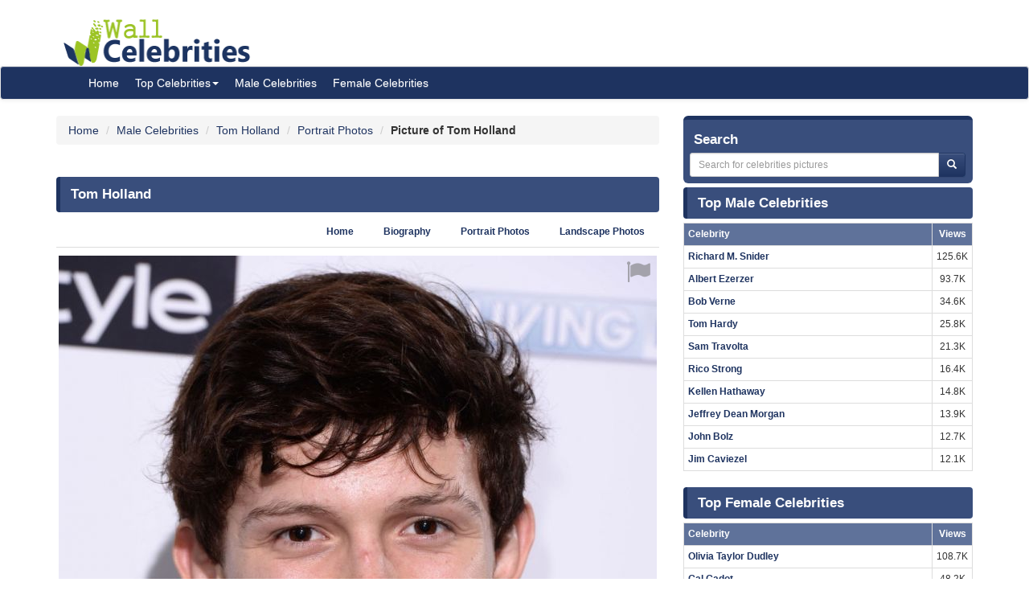

--- FILE ---
content_type: text/html; charset=UTF-8
request_url: https://www.wallofcelebrities.com/celebrity/tom-holland/pictures/tom-holland_360.html
body_size: 6037
content:
<!DOCTYPE html>
<html xmlns="http://www.w3.org/1999/xhtml" lang="en">
<head>
    <meta name="viewport" content="width=device-width" />
    <meta http-equiv="x-ua-compatible" content="IE=edge">
	<meta http-equiv="Content-Type" content="text/html; charset=utf-8" />
	<link rel="icon" type="image/png" href="https://www.wallofcelebrities.com/img/favicon.png">
	<title>Pictures of Tom Holland</title> 
	<link rel="canonical" href="https://www.wallofcelebrities.com/celebrity/tom-holland/pictures/tom-holland_360.html" />
	
		
	<link rel="preconnect" href="https://bid.underdog.media">
	<link rel="preconnect" href="https://resources.infolinks.com">
	<link rel="preconnect" href="https://securepubads.g.doubleclick.net">
	<link rel="preconnect" href="https://jsc.mgid.com">
	<link rel="preconnect" href="https://www.googletagmanager.com">
	<link rel="preconnect" href="https://s-img.mgid.com">
	<link rel="preconnect" href="https://fonts.googleapis.com">
	<link rel="preconnect" href="https://fonts.gstatic.com">
	<link rel="preconnect" href="https://get.optad360.io">
	<link rel="preconnect" href="https://cmp.optad360.io">
	<link rel="preconnect" href="https://rum-static.pingdom.net">
	<link rel="preconnect" href="https://s7.addthis.com">
	
		
	<link importance="high" rel="preload" href="https://www.wallofcelebrities.com/img/logo.png" as="image">
	<link importance="high" rel="preload" href="https://www.wallofcelebrities.com/css/placeholder_biger.webp" as="image">
	<link importance="high" rel="preload" href="https://www.wallofcelebrities.com/celebrity/tom-holland/pictures/xxlarge/tom-holland_360.jpg" as="image">
	
	<meta property="og:type" content="website"/>
	<meta property="og:site_name" content="Wall Of Celebrities"/>
	<meta property="og:locale" content="en_US" />
	<meta property="og:locale:alternate" content="en_GB" />
	<meta property="og:locale:alternate" content="fr_FR" />
	<meta property="og:url" content="https://www.wallofcelebrities.com/celebrity/tom-holland/pictures/tom-holland_360.html"/>
	<meta property="og:title" content="Pictures of Tom Holland"/>
	<meta property="og:description" content="Browse and download High Resolution Tom Holland's Picture, Wall Of Celebrities is the best place to view and download celebrities's Landscape and Portrait wallpapers"/>
	<meta property="og:keywords" content="Tom Holland, Wall Of Celebrities,Celebrities,download celebrities's Pictures, Pictures, Photos, HQ Pictures, Wallpapers, Portrait, Landscape"/>
	<meta property="og:image:url" content="https://www.wallofcelebrities.com/img/logo.png"/>
	<meta property="og:image:secure_url" content="https://www.wallofcelebrities.com/img/logo.png"/>
	<meta property="og:image:width" content="233"/>
	<meta property="og:image:height" content="75"/>
	<meta property="og:image:url" content="https://www.wallofcelebrities.com/celebrity/tom-holland/pictures/xxlarge/tom-holland_360.jpg"/>
	<meta property="og:image:secure_url" content="https://www.wallofcelebrities.com/celebrity/tom-holland/pictures/xxlarge/tom-holland_360.jpg"/>
	<meta property="og:image:width" content="744"/>
	<meta property="og:image:height" content="1116"/>
	
	<meta name="twitter:card" content="summary_large_image">
	<meta name="twitter:url" content="https://www.wallofcelebrities.com/celebrity/tom-holland/pictures/tom-holland_360.html"/>
	<meta name="twitter:title" content="Pictures of Tom Holland"/>
	<meta name="twitter:description" content="Browse and download High Resolution Tom Holland's Picture, Wall Of Celebrities is the best place to view and download celebrities's Landscape and Portrait wallpapers"/>
	<meta name="twitter:image" content="https://www.wallofcelebrities.com/img/logo.png"/>
	<meta name="twitter:image" content="https://www.wallofcelebrities.com/celebrity/tom-holland/pictures/xxlarge/tom-holland_360.jpg"/>

	<meta name="description" content="Browse and download High Resolution Tom Holland's Picture, Wall Of Celebrities is the best place to view and download celebrities's Landscape and Portrait wallpapers" />
	<meta name="keywords" content="Tom Holland, Wall Of Celebrities,Celebrities,download celebrities's Pictures, Pictures, Photos, HQ Pictures, Wallpapers, Portrait, Landscape" />
	
		
	<link rel="stylesheet" href="https://www.wallofcelebrities.com/css/font-awesome.purify.css" rel="preload" as="style" />
	
	<link rel="stylesheet" href="https://www.wallofcelebrities.com/css/main.css" rel="preload" as="style" />


	<!--DEVDEBUG CID : #4 CPicID : #360 DEVDEBUG-->
	
	<!--LoadTimeLive   11.53054s  LoadTimeLive-->
	<!--LoadTimeCache  0.02817s  LoadTimeCache-->
	
		
	


	<script type="be64a7e21bfeba70438e63aa-text/javascript">
	  (function(i,s,o,g,r,a,m){i['GoogleAnalyticsObject']=r;i[r]=i[r]||function(){
	  (i[r].q=i[r].q||[]).push(arguments)},i[r].l=1*new Date();a=s.createElement(o),
	  m=s.getElementsByTagName(o)[0];a.async=1;a.src=g;m.parentNode.insertBefore(a,m)
	  })(window,document,'script','https://www.google-analytics.com/analytics.js','ga');
	  ga('create', 'UA-89924448-1', 'auto');
	  ga('send', 'pageview');
	</script>
	
	<!-- Global site tag (gtag.js) - Google Analytics -->
	<script async src="https://www.googletagmanager.com/gtag/js?id=G-30WB5BDFZ8" type="be64a7e21bfeba70438e63aa-text/javascript"></script>
	<script type="be64a7e21bfeba70438e63aa-text/javascript">
	  window.dataLayer = window.dataLayer || [];
	  function gtag(){dataLayer.push(arguments);}
	  gtag('js', new Date());

	  gtag('config', 'G-30WB5BDFZ8');
	</script>
	
	<script async src="https://securepubads.g.doubleclick.net/tag/js/gpt.js" type="be64a7e21bfeba70438e63aa-text/javascript"></script>
	
	<script type="be64a7e21bfeba70438e63aa-text/javascript">
		  window.googletag = window.googletag || {cmd: []};
		  googletag.cmd.push(function() {
			googletag.defineSlot("/21782729933/1x1", [1, 1], "div-gpt-ad-1573753902024-0").addService(googletag.pubads());
			googletag.defineSlot("/21782729933/320x50", [320, 50], "div-gpt-ad-1573754032431-0").addService(googletag.pubads());
			googletag.pubads().enableSingleRequest();
			googletag.enableServices();
		  });
	</script>
	
	<meta name="maValidation" content="6ed20c5501d61af3ccb19fbbc22fe4f5" />
	
	<script data-cfasync="false" language="javascript" async src="https://udmserve.net/udm/img.fetch?sid=15398;tid=1;dt=6;"></script>

	<script async src="//cmp.optad360.io/items/98a174dc-e60d-4710-a3a7-67aacc136859.min.js" type="be64a7e21bfeba70438e63aa-text/javascript"></script>
	<script async src="//get.optad360.io/sf/03972228-4a1c-45bd-b1f5-a7969808769f/plugin.min.js" type="be64a7e21bfeba70438e63aa-text/javascript"></script>
	
	<script src="//rum-static.pingdom.net/pa-61f992520d7ce5001100073d.js" async type="be64a7e21bfeba70438e63aa-text/javascript"></script>
	
	<!-- Google Tag Manager -->
	<script type="be64a7e21bfeba70438e63aa-text/javascript">(function(w,d,s,l,i){w[l]=w[l]||[];w[l].push({"gtm.start":
	new Date().getTime(),event:"gtm.js"});var f=d.getElementsByTagName(s)[0],
	j=d.createElement(s),dl=l!="dataLayer"?"&l="+l:"";j.async=true;j.src=
	"https://www.googletagmanager.com/gtm.js?id="+i+dl;f.parentNode.insertBefore(j,f);
	})(window,document,"script","dataLayer","GTM-MLR945C");</script>
	<!-- End Google Tag Manager -->

</head>
<body>

<!-- Google Tag Manager (noscript) -->
<noscript><iframe src="https://www.googletagmanager.com/ns.html?id=GTM-MLR945C"
height="0" width="0" style="display:none;visibility:hidden"></iframe></noscript>
<!-- End Google Tag Manager (noscript) -->


<div class="container">
	<div class="row">
		<div class="" style="float:right;margin:4px;">
			<div class="aduntDisabled" adplace="adu110" adpg="celebrity"></div>
		</div>
		<div>
			<a class="hidden-xs" style="display: inline-block; margin-top: 12px; margin-left: 24px; width: 233px; hieght: 75px;" href="https://www.wallofcelebrities.com/home.html">
				<img src="https://www.wallofcelebrities.com/img/logo.png" title="Wall Of Celebrities" height="75px" width="233px" alt="Wall Of Celebrities" style="height: 60px;margin-top: 10px;">
			</a>
		</div>
    </div>
</div>

<nav class="navbar navbar-default navbar-condensed">
    <div class="container">
        <div class="container-fluid">
            <div class="navbar-header">
                <a class="visible-xs" href="https://www.wallofcelebrities.com"><img src="https://www.wallofcelebrities.com/img/logo-white.png" title="Wall Of Celebrities" alt="Wall Of Celebrities" style="height: 48px; width: 192px" /></a>
            </div>
            <div class="collapse navbar-collapse logomargin" id="bs-navbar-collapse-1">
                <ul class="nav navbar-nav">
					<li><a href="https://www.wallofcelebrities.com/home.html" class="color-red">Home</a></li>
					<li class="dropdown">
                        <a href="https://www.wallofcelebrities.com/home.html" class="dropdown-toggle" data-toggle="dropdown" role="button">Top Celebrities<span class="caret"></span></a>
                        <ul class="dropdown-menu" role="menu">
							<li><a href="https://www.wallofcelebrities.com/celebrities/jobs/actress.html">Actress</a></li>
							<li><a href="https://www.wallofcelebrities.com/celebrities/jobs/actor.html">Actor</a></li>
							<li><a href="https://www.wallofcelebrities.com/celebrities/jobs/producer.html">Producer</a></li>
							<li><a href="https://www.wallofcelebrities.com/celebrities/jobs/writer.html">Writer</a></li>
							<li><a href="https://www.wallofcelebrities.com/celebrities/jobs/director.html">Director</a></li>
							<li><a href="https://www.wallofcelebrities.com/celebrities/jobs/miscellaneous-crew.html">Miscellaneous Crew</a></li>
							<li><a href="https://www.wallofcelebrities.com/celebrities/jobs/soundtrack.html">Soundtrack</a></li>
							<li><a href="https://www.wallofcelebrities.com/celebrities/jobs/stunts.html">Stunts</a></li>
							<li><a href="https://www.wallofcelebrities.com/celebrities/jobs/music-department.html">Music Department</a></li>
							<li><a href="https://www.wallofcelebrities.com/celebrities/jobs/assistant-director.html">Assistant Director</a></li>
							<li><a href="https://www.wallofcelebrities.com/celebrities/jobs/camera-department.html">Camera Department</a></li>
							<li><a href="https://www.wallofcelebrities.com/celebrities/jobs/composer.html">Composer</a></li>
                        </ul>
                    </li>
					<li><a href="https://www.wallofcelebrities.com/celebrities/male-list.html" class="color-red">Male Celebrities</a></li>
					<li><a href="https://www.wallofcelebrities.com/celebrities/female-list.html" class="color-red">Female Celebrities</a></li>
                </ul>
            </div>
        </div>
    </div>
</nav>
<div class="container">
	<div class="row">
		<div class="col-sm-8 bottom10">
		
				
		<ol class="breadcrumb" itemscope itemtype="http://schema.org/BreadcrumbList">
			<li itemprop="itemListElement" itemscope itemtype="http://schema.org/ListItem">
				<a itemprop="item" href="https://www.wallofcelebrities.com/home.html">
					<span itemprop="name">Home</span>
				</a>
				<meta itemprop="position" content="1" />
			</li>
						<li itemprop="itemListElement" itemscope itemtype="http://schema.org/ListItem">
				<a itemprop="item" href="https://www.wallofcelebrities.com/celebrities/male-list.html">
					<span itemprop="name">Male Celebrities</span>
				</a>
				<meta itemprop="position" content="2" />
			</li>
						<li itemprop="itemListElement" itemscope itemtype="http://schema.org/ListItem">
				<a itemprop="item" href="https://www.wallofcelebrities.com/celebrities/tom-holland/home.html">
					<span itemprop="name">Tom Holland</span>
				</a>
				<meta itemprop="position" content="3" />
			</li>
						<li itemprop="itemListElement" itemscope itemtype="http://schema.org/ListItem">
				<a itemprop="item" href="https://www.wallofcelebrities.com/celebrities/tom-holland/portrait-photos.html">
					<span itemprop="name">Portrait Photos</span>
				</a>
				<meta itemprop="position" content="4" />
			</li>
						<li itemprop="itemListElement" itemscope itemtype="http://schema.org/ListItem">
								<span itemprop="name"><strong>Picture of Tom Holland</strong></span>
				<meta itemprop="position" content="5" />
			</li>
		</ol>
			
		<img src="https://www.wallofcelebrities.com/live/track/celebrity/4/picture/360/views.png" alt="" height="1px" width="1px" />
		
		<div class="aduntDisabled" adplace="adu104" adpg="celebrity"></div>
		
		<div class="content-header"><h1>Tom Holland</h1></div>
					
			<ul class="nav nav-tabs small nav-tabs-right fontbold bottom10">
				<li role="presentation"><a href="https://www.wallofcelebrities.com/celebrities/tom-holland/home.html">Home</a></li>
				<li role="presentation"><a href="https://www.wallofcelebrities.com/celebrities/tom-holland/biography.html" title="Tom Holland's Biography">Biography</a></li>

				<li role="presentation"><a href="https://www.wallofcelebrities.com/celebrities/tom-holland/portrait-photos.html">Portrait Photos</a></li>
				<li role="presentation"><a href="https://www.wallofcelebrities.com/celebrities/tom-holland/landscape-photos.html">Landscape Photos</a></li>
			</ul>
			
			<i class="fa fa-flag report report-lg" title="report this picture as wrong!" data-id="360"></i>
			<a href="https://www.wallofcelebrities.com/celebrity/tom-holland/pictures/original/tom-holland_360.jpg" title="Tom Holland" target="_blank">
				<img importance="high" src="https://www.wallofcelebrities.com/celebrity/tom-holland/pictures/xxlarge/tom-holland_360.jpg" width="744px" height="1116px" alt="Tom Holland" title="Tom Holland" class="img-responsive center-block img_placeholder_xxlarge" />
			</a>

			<div class="aduntDisabled" adplace="adu108" adpg="celebrity">
<div class="udm-inpage">
  <script type="be64a7e21bfeba70438e63aa-text/javascript">
    try {
      top.udm_inpage_sid = 17276;
    } catch (e) {
      console.warn("Error initializing udm inpage. Please verify you are not using an unfriendly iframe");
    }
    </script>
    <script defer src="https://bid.underdog.media/inpageLoader.js" type="be64a7e21bfeba70438e63aa-text/javascript"></script>
</div>
<div class="udm-inpage">
  <script type="be64a7e21bfeba70438e63aa-text/javascript">
    try {
      top.udm_inpage_sid = 17276;
    } catch (e) {
      console.warn("Error initializing udm inpage. Please verify you are not using an unfriendly iframe");
    }
    </script>
    <script defer src="https://bid.underdog.media/inpageLoader.js" type="be64a7e21bfeba70438e63aa-text/javascript"></script>
</div>
</div>
			
			<div class="box1 top15">
				<h2>Portrait Photos of Tom Holland					<span class="badge pull-right bgcolor-dark linklight">
						<a href="https://www.wallofcelebrities.com/celebrities/tom-holland/portrait-photos.html">18 Portrait Photos</a>
					</span>
				</h2>
			</div>
			<div class="row no-pad bottom10">
										<div class="col-xs-6 col-sm-4 col-md-2 gallerythumb1">
							<i class="fa fa-flag report" title="report this picture as wrong!" data-id="385"></i>
							<a href="https://www.wallofcelebrities.com/celebrity/tom-holland/pictures/tom-holland_385.html" title="Tom Holland"  class="thumbnail">
								<img importance="low" loading="lazy" src="https://www.wallofcelebrities.com/celebrity/tom-holland/pictures/psmall/tom-holland_385.jpg" class="img_placeholder_psmall" width="114px" height="154px" title="Tom Holland" alt="Tom Holland" style="width:100%;" />
							</a>
						</div>
											<div class="col-xs-6 col-sm-4 col-md-2 gallerythumb1">
							<i class="fa fa-flag report" title="report this picture as wrong!" data-id="407"></i>
							<a href="https://www.wallofcelebrities.com/celebrity/tom-holland/pictures/tom-holland_407.html" title="Tom Holland"  class="thumbnail">
								<img importance="low" loading="lazy" src="https://www.wallofcelebrities.com/celebrity/tom-holland/pictures/psmall/tom-holland_407.jpg" class="img_placeholder_psmall" width="114px" height="154px" title="Tom Holland" alt="Tom Holland" style="width:100%;" />
							</a>
						</div>
											<div class="col-xs-6 col-sm-4 col-md-2 gallerythumb1">
							<i class="fa fa-flag report" title="report this picture as wrong!" data-id="347"></i>
							<a href="https://www.wallofcelebrities.com/celebrity/tom-holland/pictures/tom-holland_347.html" title="Tom Holland"  class="thumbnail">
								<img importance="low" loading="lazy" src="https://www.wallofcelebrities.com/celebrity/tom-holland/pictures/psmall/tom-holland_347.jpg" class="img_placeholder_psmall" width="114px" height="154px" title="Tom Holland" alt="Tom Holland" style="width:100%;" />
							</a>
						</div>
											<div class="col-xs-6 col-sm-4 col-md-2 gallerythumb1">
							<i class="fa fa-flag report" title="report this picture as wrong!" data-id="338"></i>
							<a href="https://www.wallofcelebrities.com/celebrity/tom-holland/pictures/tom-holland_338.html" title="Tom Holland"  class="thumbnail">
								<img importance="low" loading="lazy" src="https://www.wallofcelebrities.com/celebrity/tom-holland/pictures/psmall/tom-holland_338.jpg" class="img_placeholder_psmall" width="114px" height="154px" title="Tom Holland" alt="Tom Holland" style="width:100%;" />
							</a>
						</div>
											<div class="col-xs-6 col-sm-4 col-md-2 gallerythumb1">
							<i class="fa fa-flag report" title="report this picture as wrong!" data-id="382"></i>
							<a href="https://www.wallofcelebrities.com/celebrity/tom-holland/pictures/tom-holland_382.html" title="Tom Holland"  class="thumbnail">
								<img importance="low" loading="lazy" src="https://www.wallofcelebrities.com/celebrity/tom-holland/pictures/psmall/tom-holland_382.jpg" class="img_placeholder_psmall" width="114px" height="154px" title="Tom Holland" alt="Tom Holland" style="width:100%;" />
							</a>
						</div>
											<div class="col-xs-6 col-sm-4 col-md-2 gallerythumb1">
							<i class="fa fa-flag report" title="report this picture as wrong!" data-id="336"></i>
							<a href="https://www.wallofcelebrities.com/celebrity/tom-holland/pictures/tom-holland_336.html" title="Tom Holland"  class="thumbnail">
								<img importance="low" loading="lazy" src="https://www.wallofcelebrities.com/celebrity/tom-holland/pictures/psmall/tom-holland_336.jpg" class="img_placeholder_psmall" width="114px" height="154px" title="Tom Holland" alt="Tom Holland" style="width:100%;" />
							</a>
						</div>
											<div class="col-xs-6 col-sm-4 col-md-2 gallerythumb1">
							<i class="fa fa-flag report" title="report this picture as wrong!" data-id="328"></i>
							<a href="https://www.wallofcelebrities.com/celebrity/tom-holland/pictures/tom-holland_328.html" title="Tom Holland"  class="thumbnail">
								<img importance="low" loading="lazy" src="https://www.wallofcelebrities.com/celebrity/tom-holland/pictures/psmall/tom-holland_328.jpg" class="img_placeholder_psmall" width="114px" height="154px" title="Tom Holland" alt="Tom Holland" style="width:100%;" />
							</a>
						</div>
											<div class="col-xs-6 col-sm-4 col-md-2 gallerythumb1">
							<i class="fa fa-flag report" title="report this picture as wrong!" data-id="367"></i>
							<a href="https://www.wallofcelebrities.com/celebrity/tom-holland/pictures/tom-holland_367.html" title="Tom Holland"  class="thumbnail">
								<img importance="low" loading="lazy" src="https://www.wallofcelebrities.com/celebrity/tom-holland/pictures/psmall/tom-holland_367.jpg" class="img_placeholder_psmall" width="114px" height="154px" title="Tom Holland" alt="Tom Holland" style="width:100%;" />
							</a>
						</div>
											<div class="col-xs-6 col-sm-4 col-md-2 gallerythumb1">
							<i class="fa fa-flag report" title="report this picture as wrong!" data-id="341"></i>
							<a href="https://www.wallofcelebrities.com/celebrity/tom-holland/pictures/tom-holland_341.html" title="Tom Holland"  class="thumbnail">
								<img importance="low" loading="lazy" src="https://www.wallofcelebrities.com/celebrity/tom-holland/pictures/psmall/tom-holland_341.jpg" class="img_placeholder_psmall" width="114px" height="154px" title="Tom Holland" alt="Tom Holland" style="width:100%;" />
							</a>
						</div>
											<div class="col-xs-6 col-sm-4 col-md-2 gallerythumb1">
							<i class="fa fa-flag report" title="report this picture as wrong!" data-id="372"></i>
							<a href="https://www.wallofcelebrities.com/celebrity/tom-holland/pictures/tom-holland_372.html" title="Tom Holland"  class="thumbnail">
								<img importance="low" loading="lazy" src="https://www.wallofcelebrities.com/celebrity/tom-holland/pictures/psmall/tom-holland_372.jpg" class="img_placeholder_psmall" width="114px" height="154px" title="Tom Holland" alt="Tom Holland" style="width:100%;" />
							</a>
						</div>
											<div class="col-xs-6 col-sm-4 col-md-2 gallerythumb1">
							<i class="fa fa-flag report" title="report this picture as wrong!" data-id="361"></i>
							<a href="https://www.wallofcelebrities.com/celebrity/tom-holland/pictures/tom-holland_361.html" title="Tom Holland"  class="thumbnail">
								<img importance="low" loading="lazy" src="https://www.wallofcelebrities.com/celebrity/tom-holland/pictures/psmall/tom-holland_361.jpg" class="img_placeholder_psmall" width="114px" height="154px" title="Tom Holland" alt="Tom Holland" style="width:100%;" />
							</a>
						</div>
											<div class="col-xs-6 col-sm-4 col-md-2 gallerythumb1">
							<i class="fa fa-flag report" title="report this picture as wrong!" data-id="360"></i>
							<a href="https://www.wallofcelebrities.com/celebrity/tom-holland/pictures/tom-holland_360.html" title="Tom Holland"  class="thumbnail">
								<img importance="low" loading="lazy" src="https://www.wallofcelebrities.com/celebrity/tom-holland/pictures/psmall/tom-holland_360.jpg" class="img_placeholder_psmall" width="114px" height="154px" title="Tom Holland" alt="Tom Holland" style="width:100%;" />
							</a>
						</div>
											<div class="col-xs-6 col-sm-4 col-md-2 gallerythumb1">
							<i class="fa fa-flag report" title="report this picture as wrong!" data-id="377"></i>
							<a href="https://www.wallofcelebrities.com/celebrity/tom-holland/pictures/tom-holland_377.html" title="Tom Holland"  class="thumbnail">
								<img importance="low" loading="lazy" src="https://www.wallofcelebrities.com/celebrity/tom-holland/pictures/psmall/tom-holland_377.jpg" class="img_placeholder_psmall" width="114px" height="154px" title="Tom Holland" alt="Tom Holland" style="width:100%;" />
							</a>
						</div>
											<div class="col-xs-6 col-sm-4 col-md-2 gallerythumb1">
							<i class="fa fa-flag report" title="report this picture as wrong!" data-id="375"></i>
							<a href="https://www.wallofcelebrities.com/celebrity/tom-holland/pictures/tom-holland_375.html" title="Tom Holland"  class="thumbnail">
								<img importance="low" loading="lazy" src="https://www.wallofcelebrities.com/celebrity/tom-holland/pictures/psmall/tom-holland_375.jpg" class="img_placeholder_psmall" width="114px" height="154px" title="Tom Holland" alt="Tom Holland" style="width:100%;" />
							</a>
						</div>
											<div class="col-xs-6 col-sm-4 col-md-2 gallerythumb1">
							<i class="fa fa-flag report" title="report this picture as wrong!" data-id="371"></i>
							<a href="https://www.wallofcelebrities.com/celebrity/tom-holland/pictures/tom-holland_371.html" title="Tom Holland"  class="thumbnail">
								<img importance="low" loading="lazy" src="https://www.wallofcelebrities.com/celebrity/tom-holland/pictures/psmall/tom-holland_371.jpg" class="img_placeholder_psmall" width="114px" height="154px" title="Tom Holland" alt="Tom Holland" style="width:100%;" />
							</a>
						</div>
											<div class="col-xs-6 col-sm-4 col-md-2 gallerythumb1">
							<i class="fa fa-flag report" title="report this picture as wrong!" data-id="396"></i>
							<a href="https://www.wallofcelebrities.com/celebrity/tom-holland/pictures/tom-holland_396.html" title="Tom Holland"  class="thumbnail">
								<img importance="low" loading="lazy" src="https://www.wallofcelebrities.com/celebrity/tom-holland/pictures/psmall/tom-holland_396.jpg" class="img_placeholder_psmall" width="114px" height="154px" title="Tom Holland" alt="Tom Holland" style="width:100%;" />
							</a>
						</div>
											<div class="col-xs-6 col-sm-4 col-md-2 gallerythumb1">
							<i class="fa fa-flag report" title="report this picture as wrong!" data-id="401"></i>
							<a href="https://www.wallofcelebrities.com/celebrity/tom-holland/pictures/tom-holland_401.html" title="Tom Holland"  class="thumbnail">
								<img importance="low" loading="lazy" src="https://www.wallofcelebrities.com/celebrity/tom-holland/pictures/psmall/tom-holland_401.jpg" class="img_placeholder_psmall" width="114px" height="154px" title="Tom Holland" alt="Tom Holland" style="width:100%;" />
							</a>
						</div>
											<div class="col-xs-6 col-sm-4 col-md-2 gallerythumb1">
							<i class="fa fa-flag report" title="report this picture as wrong!" data-id="334"></i>
							<a href="https://www.wallofcelebrities.com/celebrity/tom-holland/pictures/tom-holland_334.html" title="Tom Holland"  class="thumbnail">
								<img importance="low" loading="lazy" src="https://www.wallofcelebrities.com/celebrity/tom-holland/pictures/psmall/tom-holland_334.jpg" class="img_placeholder_psmall" width="114px" height="154px" title="Tom Holland" alt="Tom Holland" style="width:100%;" />
							</a>
						</div>
								</div>
			<div class="bgcolor-normal padding5 fontbold text-right linklight">
				<a href="https://www.wallofcelebrities.com/celebrities/tom-holland/portrait-photos.html">View all 18 Portrait Photos of Tom Holland</a>
			</div>

			<div class="aduntDisabled" adplace="adu109" adpg="celebrity"><div id="udm-video-content" style="width: 640px; display: block; margin: auto; background-color: black;"></div>

<div id="M267326ScriptRootC145113"></div>
<script src="https://jsc.mgid.com/w/a/wallofcelebrities.com.145113.js" async type="be64a7e21bfeba70438e63aa-text/javascript"></script></div>
			<div class="box1 top15">
				<h2>Landscape Photos of Tom Holland					<span class="badge pull-right bgcolor-dark linklight">
						<a href="https://www.wallofcelebrities.com/celebrities/tom-holland/landscape-photos.html">37 Landscape Photos</a>
					</span>
				</h2>
			</div>
			<div class="row no-pad bottom10">
										<div class="col-xs-6 col-sm-4 col-md-3 gallerythumb1">
							<i class="fa fa-flag report" title="report this picture as wrong!" data-id="380"></i>
							<a href="https://www.wallofcelebrities.com/celebrity/tom-holland/pictures/tom-holland_380.html" title="Tom Holland" class="thumbnail">
								<img importance="low" loading="lazy" src="https://www.wallofcelebrities.com/celebrity/tom-holland/pictures/lsmall/tom-holland_380.jpg" class="img_placeholder_lsmall" width="177px" height="107px"  alt="Tom Holland" title="Tom Holland" style="width:100%;" />
							</a>
						</div>
											<div class="col-xs-6 col-sm-4 col-md-3 gallerythumb1">
							<i class="fa fa-flag report" title="report this picture as wrong!" data-id="403"></i>
							<a href="https://www.wallofcelebrities.com/celebrity/tom-holland/pictures/tom-holland_403.html" title="Tom Holland" class="thumbnail">
								<img importance="low" loading="lazy" src="https://www.wallofcelebrities.com/celebrity/tom-holland/pictures/lsmall/tom-holland_403.jpg" class="img_placeholder_lsmall" width="177px" height="107px"  alt="Tom Holland" title="Tom Holland" style="width:100%;" />
							</a>
						</div>
											<div class="col-xs-6 col-sm-4 col-md-3 gallerythumb1">
							<i class="fa fa-flag report" title="report this picture as wrong!" data-id="355"></i>
							<a href="https://www.wallofcelebrities.com/celebrity/tom-holland/pictures/tom-holland_355.html" title="Tom Holland" class="thumbnail">
								<img importance="low" loading="lazy" src="https://www.wallofcelebrities.com/celebrity/tom-holland/pictures/lsmall/tom-holland_355.jpg" class="img_placeholder_lsmall" width="177px" height="107px"  alt="Tom Holland" title="Tom Holland" style="width:100%;" />
							</a>
						</div>
											<div class="col-xs-6 col-sm-4 col-md-3 gallerythumb1">
							<i class="fa fa-flag report" title="report this picture as wrong!" data-id="381"></i>
							<a href="https://www.wallofcelebrities.com/celebrity/tom-holland/pictures/tom-holland_381.html" title="Tom Holland" class="thumbnail">
								<img importance="low" loading="lazy" src="https://www.wallofcelebrities.com/celebrity/tom-holland/pictures/lsmall/tom-holland_381.jpg" class="img_placeholder_lsmall" width="177px" height="107px"  alt="Tom Holland" title="Tom Holland" style="width:100%;" />
							</a>
						</div>
											<div class="col-xs-6 col-sm-4 col-md-3 gallerythumb1">
							<i class="fa fa-flag report" title="report this picture as wrong!" data-id="344"></i>
							<a href="https://www.wallofcelebrities.com/celebrity/tom-holland/pictures/tom-holland_344.html" title="Tom Holland" class="thumbnail">
								<img importance="low" loading="lazy" src="https://www.wallofcelebrities.com/celebrity/tom-holland/pictures/lsmall/tom-holland_344.jpg" class="img_placeholder_lsmall" width="177px" height="107px"  alt="Tom Holland" title="Tom Holland" style="width:100%;" />
							</a>
						</div>
											<div class="col-xs-6 col-sm-4 col-md-3 gallerythumb1">
							<i class="fa fa-flag report" title="report this picture as wrong!" data-id="349"></i>
							<a href="https://www.wallofcelebrities.com/celebrity/tom-holland/pictures/tom-holland_349.html" title="Tom Holland" class="thumbnail">
								<img importance="low" loading="lazy" src="https://www.wallofcelebrities.com/celebrity/tom-holland/pictures/lsmall/tom-holland_349.jpg" class="img_placeholder_lsmall" width="177px" height="107px"  alt="Tom Holland" title="Tom Holland" style="width:100%;" />
							</a>
						</div>
											<div class="col-xs-6 col-sm-4 col-md-3 gallerythumb1">
							<i class="fa fa-flag report" title="report this picture as wrong!" data-id="376"></i>
							<a href="https://www.wallofcelebrities.com/celebrity/tom-holland/pictures/tom-holland_376.html" title="Tom Holland" class="thumbnail">
								<img importance="low" loading="lazy" src="https://www.wallofcelebrities.com/celebrity/tom-holland/pictures/lsmall/tom-holland_376.jpg" class="img_placeholder_lsmall" width="177px" height="107px"  alt="Tom Holland" title="Tom Holland" style="width:100%;" />
							</a>
						</div>
											<div class="col-xs-6 col-sm-4 col-md-3 gallerythumb1">
							<i class="fa fa-flag report" title="report this picture as wrong!" data-id="331"></i>
							<a href="https://www.wallofcelebrities.com/celebrity/tom-holland/pictures/tom-holland_331.html" title="Tom Holland" class="thumbnail">
								<img importance="low" loading="lazy" src="https://www.wallofcelebrities.com/celebrity/tom-holland/pictures/lsmall/tom-holland_331.jpg" class="img_placeholder_lsmall" width="177px" height="107px"  alt="Tom Holland" title="Tom Holland" style="width:100%;" />
							</a>
						</div>
											<div class="col-xs-6 col-sm-4 col-md-3 gallerythumb1">
							<i class="fa fa-flag report" title="report this picture as wrong!" data-id="354"></i>
							<a href="https://www.wallofcelebrities.com/celebrity/tom-holland/pictures/tom-holland_354.html" title="Tom Holland" class="thumbnail">
								<img importance="low" loading="lazy" src="https://www.wallofcelebrities.com/celebrity/tom-holland/pictures/lsmall/tom-holland_354.jpg" class="img_placeholder_lsmall" width="177px" height="107px"  alt="Tom Holland" title="Tom Holland" style="width:100%;" />
							</a>
						</div>
											<div class="col-xs-6 col-sm-4 col-md-3 gallerythumb1">
							<i class="fa fa-flag report" title="report this picture as wrong!" data-id="389"></i>
							<a href="https://www.wallofcelebrities.com/celebrity/tom-holland/pictures/tom-holland_389.html" title="Tom Holland" class="thumbnail">
								<img importance="low" loading="lazy" src="https://www.wallofcelebrities.com/celebrity/tom-holland/pictures/lsmall/tom-holland_389.jpg" class="img_placeholder_lsmall" width="177px" height="107px"  alt="Tom Holland" title="Tom Holland" style="width:100%;" />
							</a>
						</div>
											<div class="col-xs-6 col-sm-4 col-md-3 gallerythumb1">
							<i class="fa fa-flag report" title="report this picture as wrong!" data-id="345"></i>
							<a href="https://www.wallofcelebrities.com/celebrity/tom-holland/pictures/tom-holland_345.html" title="Tom Holland" class="thumbnail">
								<img importance="low" loading="lazy" src="https://www.wallofcelebrities.com/celebrity/tom-holland/pictures/lsmall/tom-holland_345.jpg" class="img_placeholder_lsmall" width="177px" height="107px"  alt="Tom Holland" title="Tom Holland" style="width:100%;" />
							</a>
						</div>
											<div class="col-xs-6 col-sm-4 col-md-3 gallerythumb1">
							<i class="fa fa-flag report" title="report this picture as wrong!" data-id="388"></i>
							<a href="https://www.wallofcelebrities.com/celebrity/tom-holland/pictures/tom-holland_388.html" title="Tom Holland" class="thumbnail">
								<img importance="low" loading="lazy" src="https://www.wallofcelebrities.com/celebrity/tom-holland/pictures/lsmall/tom-holland_388.jpg" class="img_placeholder_lsmall" width="177px" height="107px"  alt="Tom Holland" title="Tom Holland" style="width:100%;" />
							</a>
						</div>
											<div class="col-xs-6 col-sm-4 col-md-3 gallerythumb1">
							<i class="fa fa-flag report" title="report this picture as wrong!" data-id="400"></i>
							<a href="https://www.wallofcelebrities.com/celebrity/tom-holland/pictures/tom-holland_400.html" title="Tom Holland" class="thumbnail">
								<img importance="low" loading="lazy" src="https://www.wallofcelebrities.com/celebrity/tom-holland/pictures/lsmall/tom-holland_400.png" class="img_placeholder_lsmall" width="177px" height="107px"  alt="Tom Holland" title="Tom Holland" style="width:100%;" />
							</a>
						</div>
											<div class="col-xs-6 col-sm-4 col-md-3 gallerythumb1">
							<i class="fa fa-flag report" title="report this picture as wrong!" data-id="383"></i>
							<a href="https://www.wallofcelebrities.com/celebrity/tom-holland/pictures/tom-holland_383.html" title="Tom Holland" class="thumbnail">
								<img importance="low" loading="lazy" src="https://www.wallofcelebrities.com/celebrity/tom-holland/pictures/lsmall/tom-holland_383.jpg" class="img_placeholder_lsmall" width="177px" height="107px"  alt="Tom Holland" title="Tom Holland" style="width:100%;" />
							</a>
						</div>
											<div class="col-xs-6 col-sm-4 col-md-3 gallerythumb1">
							<i class="fa fa-flag report" title="report this picture as wrong!" data-id="337"></i>
							<a href="https://www.wallofcelebrities.com/celebrity/tom-holland/pictures/tom-holland_337.html" title="Tom Holland" class="thumbnail">
								<img importance="low" loading="lazy" src="https://www.wallofcelebrities.com/celebrity/tom-holland/pictures/lsmall/tom-holland_337.jpg" class="img_placeholder_lsmall" width="177px" height="107px"  alt="Tom Holland" title="Tom Holland" style="width:100%;" />
							</a>
						</div>
											<div class="col-xs-6 col-sm-4 col-md-3 gallerythumb1">
							<i class="fa fa-flag report" title="report this picture as wrong!" data-id="366"></i>
							<a href="https://www.wallofcelebrities.com/celebrity/tom-holland/pictures/tom-holland_366.html" title="Tom Holland" class="thumbnail">
								<img importance="low" loading="lazy" src="https://www.wallofcelebrities.com/celebrity/tom-holland/pictures/lsmall/tom-holland_366.jpg" class="img_placeholder_lsmall" width="177px" height="107px"  alt="Tom Holland" title="Tom Holland" style="width:100%;" />
							</a>
						</div>
								</div>
			<div class="bgcolor-normal padding5 fontbold text-right linklight">
				<a href="https://www.wallofcelebrities.com/celebrities/tom-holland/landscape-photos.html">View all 37 Landscape Photos of Tom Holland</a>
			</div>



		</div>
		<div class="col-sm-4">
	<div class="search-box">
		<div style="font-size: 120%;font-weight: 700;margin: 0;padding: 5px;color: rgb(255, 255, 255);text-decoration: none;">Search</div>
		<div class="input-group col-md-12">
			<form action="https://www.wallofcelebrities.com/celebrities/search" method="GET">
				<input class="form-control input-sm" placeholder="Search for celebrities pictures" name="q" id="txtSearch" type="text" style="width: 90% !important;">
				<span class="input-group-btn" style="display:inline-block;">
					<button class="btn btn-info btn-sm" type="submit">
						<i class="glyphicon glyphicon-search"></i>
					</button>
				</span>
			</form>
		</div>
	</div>
	<div class="aduntDisabled" adplace="adu102" adpg="celebrity"></div>
	<div class="content-header"><a href="https://www.wallofcelebrities.com/celebrities/male-list.html" style="font-size: 120%;font-weight: 700;margin: 0;padding: 5px;color: rgb(255, 255, 255);text-decoration: none;">Top Male Celebrities</a></div>
	<div class="">
		<table class="table table-bordered table-condensed fontsize-12">
			<tr class="success">
				<th>Celebrity</th>
								<th class="text-center" style="width:22px">Views</th>
			</tr>
							<tr>
					<td class="fontbold"><a href="https://www.wallofcelebrities.com/celebrities/richard-m-snider/home.html" title="Richard M. Snider">Richard M. Snider</a></td>
										<td class="text-center">125.6K</td>
				</tr>
		   				<tr>
					<td class="fontbold"><a href="https://www.wallofcelebrities.com/celebrities/albert-ezerzer/home.html" title="Albert Ezerzer">Albert Ezerzer</a></td>
										<td class="text-center">93.7K</td>
				</tr>
		   				<tr>
					<td class="fontbold"><a href="https://www.wallofcelebrities.com/celebrities/bob-verne/home.html" title="Bob Verne">Bob Verne</a></td>
										<td class="text-center">34.6K</td>
				</tr>
		   				<tr>
					<td class="fontbold"><a href="https://www.wallofcelebrities.com/celebrities/tom-hardy/home.html" title="Tom Hardy">Tom Hardy</a></td>
										<td class="text-center">25.8K</td>
				</tr>
		   				<tr>
					<td class="fontbold"><a href="https://www.wallofcelebrities.com/celebrities/sam-travolta/home.html" title="Sam Travolta">Sam Travolta</a></td>
										<td class="text-center">21.3K</td>
				</tr>
		   				<tr>
					<td class="fontbold"><a href="https://www.wallofcelebrities.com/celebrities/rico-strong/home.html" title="Rico Strong">Rico Strong</a></td>
										<td class="text-center">16.4K</td>
				</tr>
		   				<tr>
					<td class="fontbold"><a href="https://www.wallofcelebrities.com/celebrities/kellen-hathaway/home.html" title="Kellen Hathaway">Kellen Hathaway</a></td>
										<td class="text-center">14.8K</td>
				</tr>
		   				<tr>
					<td class="fontbold"><a href="https://www.wallofcelebrities.com/celebrities/jeffrey-dean-morgan/home.html" title="Jeffrey Dean Morgan">Jeffrey Dean Morgan</a></td>
										<td class="text-center">13.9K</td>
				</tr>
		   				<tr>
					<td class="fontbold"><a href="https://www.wallofcelebrities.com/celebrities/john-bolz/home.html" title="John Bolz">John Bolz</a></td>
										<td class="text-center">12.7K</td>
				</tr>
		   				<tr>
					<td class="fontbold"><a href="https://www.wallofcelebrities.com/celebrities/jim-caviezel/home.html" title="Jim Caviezel">Jim Caviezel</a></td>
										<td class="text-center">12.1K</td>
				</tr>
		   		</table>

	</div>
	<div class="content-header"><a href="https://www.wallofcelebrities.com/celebrities/female-list.html" style="font-size: 120%;font-weight: 700;margin: 0;padding: 5px;color: rgb(255, 255, 255);text-decoration: none;">Top Female Celebrities</a></div>
		<div class="">
			<table class="table table-bordered table-condensed fontsize-12">
				<tr class="success">
					<th>Celebrity</th>
										<th class="text-center" style="width:22px">Views</th>
				</tr>
									<tr>
						<td class="fontbold"><a href="https://www.wallofcelebrities.com/celebrities/olivia-taylor-dudley/home.html" title="Olivia Taylor Dudley">Olivia Taylor Dudley</a></td>
												<td class="text-center">108.7K</td>
					</tr>
			   					<tr>
						<td class="fontbold"><a href="https://www.wallofcelebrities.com/celebrities/gal-gadot/home.html" title="Gal Gadot">Gal Gadot</a></td>
												<td class="text-center">48.2K</td>
					</tr>
			   					<tr>
						<td class="fontbold"><a href="https://www.wallofcelebrities.com/celebrities/hayden-panettiere/home.html" title="Hayden Panettiere">Hayden Panettiere</a></td>
												<td class="text-center">46.5K</td>
					</tr>
			   					<tr>
						<td class="fontbold"><a href="https://www.wallofcelebrities.com/celebrities/juliana-semenova/home.html" title="Juliana Spicoluk">Juliana Spicoluk</a></td>
												<td class="text-center">42.8K</td>
					</tr>
			   					<tr>
						<td class="fontbold"><a href="https://www.wallofcelebrities.com/celebrities/roberta-custer/home.html" title="Roberta Custer">Roberta Custer</a></td>
												<td class="text-center">40.2K</td>
					</tr>
			   					<tr>
						<td class="fontbold"><a href="https://www.wallofcelebrities.com/celebrities/chloe-grace-moretz/home.html" title="Chloë Grace Moretz">Chloë Grace Moretz</a></td>
												<td class="text-center">39.3K</td>
					</tr>
			   					<tr>
						<td class="fontbold"><a href="https://www.wallofcelebrities.com/celebrities/rose-monroe/home.html" title="Rose Monroe">Rose Monroe</a></td>
												<td class="text-center">39.1K</td>
					</tr>
			   					<tr>
						<td class="fontbold"><a href="https://www.wallofcelebrities.com/celebrities/scarlett-johansson/home.html" title="Scarlett Johansson">Scarlett Johansson</a></td>
												<td class="text-center">38.4K</td>
					</tr>
			   					<tr>
						<td class="fontbold"><a href="https://www.wallofcelebrities.com/celebrities/alexandra-daddario/home.html" title="Alexandra Daddario">Alexandra Daddario</a></td>
												<td class="text-center">38K</td>
					</tr>
			   					<tr>
						<td class="fontbold"><a href="https://www.wallofcelebrities.com/celebrities/karen-sue-trent/home.html" title="Karen Sue Trent">Karen Sue Trent</a></td>
												<td class="text-center">37K</td>
					</tr>
			   			</table>
		</div>
	</div>
	
	<div style="z-index: 20000; float: right; position: -webkit-sticky; position: sticky; margin-right: 10px; padding: 4px 11px 5px 0px; top: 25px;width: 360px;">
		<div class="aduntDisabled" adplace="adu103" adpg="celebrity">
<div id="M267326ScriptRootC152388"></div>
<script src="https://jsc.mgid.com/w/a/wallofcelebrities.com.152388.js" async type="be64a7e21bfeba70438e63aa-text/javascript"></script></div>
	</div>
	
	</div>
</div>    

<div style="width: 79%;">
	
<div id="M267326ScriptRootC747874"></div>
<script src="https://jsc.mgid.com/w/a/wallofcelebrities.com.747874.js" async type="be64a7e21bfeba70438e63aa-text/javascript"></script>
	</div>

<!-- /21782729933/1x1 -->
<div id='div-gpt-ad-1573753902024-0' style='width: 1px; height: 1px;'>
  <script type="be64a7e21bfeba70438e63aa-text/javascript">
    googletag.cmd.push(function() { googletag.display('div-gpt-ad-1573753902024-0'); });
  </script>
</div>

<!-- /21782729933/320x50 -->
<div id='div-gpt-ad-1573754032431-0' style='width: 320px; height: 50px;'>
  <script type="be64a7e21bfeba70438e63aa-text/javascript">
    googletag.cmd.push(function() { googletag.display('div-gpt-ad-1573754032431-0'); });
  </script>
</div>



<footer class="footer hidden-print">
        <div class="container">

		<div class="row">
			<div class="col-sm-6">Copyright © 2016 - All Rights Reserved.</div>
			<div class="col-sm-6 text-right">
					<!-- <a href="https://www.wallofcelebrities.com/terms.html">Terms of Service</a> - -->
					<a href="https://www.wallofcelebrities.com/privacy-policy.html">Privacy Policy</a> - 
					<a href="https://www.wallofcelebrities.com/dmca.html">DMCA/Copyright</a> - 
					<!-- <a href="https://www.wallofcelebrities.com/online-safety.html">Online Safety</a> - -->
					<a href="https://www.wallofcelebrities.com/contact.html">Contact Us</a> 
			</div>
		</div>

		</div>

    </footer>
	
	
    	<script defer src="https://www.wallofcelebrities.com/js/jquery.js" type="be64a7e21bfeba70438e63aa-text/javascript"></script>
        <script defer src="https://www.wallofcelebrities.com/js/bootstrap.js" type="be64a7e21bfeba70438e63aa-text/javascript"></script>
		<script defer src="https://www.wallofcelebrities.com/js/jsscripts.js" type="be64a7e21bfeba70438e63aa-text/javascript"></script>
        <script defer src="https://www.wallofcelebrities.com/js/global.js?v=17691437000001645183066000" type="be64a7e21bfeba70438e63aa-text/javascript"></script>

	<script defer type="be64a7e21bfeba70438e63aa-text/javascript" src="//s7.addthis.com/js/300/addthis_widget.js#pubid=ra-5781c38c064339f7"></script>

			

<div id="M267326ScriptRootC152393"></div>
<script src="https://jsc.mgid.com/w/a/wallofcelebrities.com.152393.js" async type="be64a7e21bfeba70438e63aa-text/javascript"></script>


<script src="/cdn-cgi/scripts/7d0fa10a/cloudflare-static/rocket-loader.min.js" data-cf-settings="be64a7e21bfeba70438e63aa-|49" defer></script><script defer src="https://static.cloudflareinsights.com/beacon.min.js/vcd15cbe7772f49c399c6a5babf22c1241717689176015" integrity="sha512-ZpsOmlRQV6y907TI0dKBHq9Md29nnaEIPlkf84rnaERnq6zvWvPUqr2ft8M1aS28oN72PdrCzSjY4U6VaAw1EQ==" data-cf-beacon='{"version":"2024.11.0","token":"2ad3b3dbf4f54085baacafc1d3fb0289","r":1,"server_timing":{"name":{"cfCacheStatus":true,"cfEdge":true,"cfExtPri":true,"cfL4":true,"cfOrigin":true,"cfSpeedBrain":true},"location_startswith":null}}' crossorigin="anonymous"></script>
</body>
</html>


--- FILE ---
content_type: text/html; charset=utf-8
request_url: https://www.google.com/recaptcha/api2/aframe
body_size: 260
content:
<!DOCTYPE HTML><html><head><meta http-equiv="content-type" content="text/html; charset=UTF-8"></head><body><script nonce="AVwXMbD7JxX7vEGdnqD7dA">/** Anti-fraud and anti-abuse applications only. See google.com/recaptcha */ try{var clients={'sodar':'https://pagead2.googlesyndication.com/pagead/sodar?'};window.addEventListener("message",function(a){try{if(a.source===window.parent){var b=JSON.parse(a.data);var c=clients[b['id']];if(c){var d=document.createElement('img');d.src=c+b['params']+'&rc='+(localStorage.getItem("rc::a")?sessionStorage.getItem("rc::b"):"");window.document.body.appendChild(d);sessionStorage.setItem("rc::e",parseInt(sessionStorage.getItem("rc::e")||0)+1);localStorage.setItem("rc::h",'1769143740537');}}}catch(b){}});window.parent.postMessage("_grecaptcha_ready", "*");}catch(b){}</script></body></html>